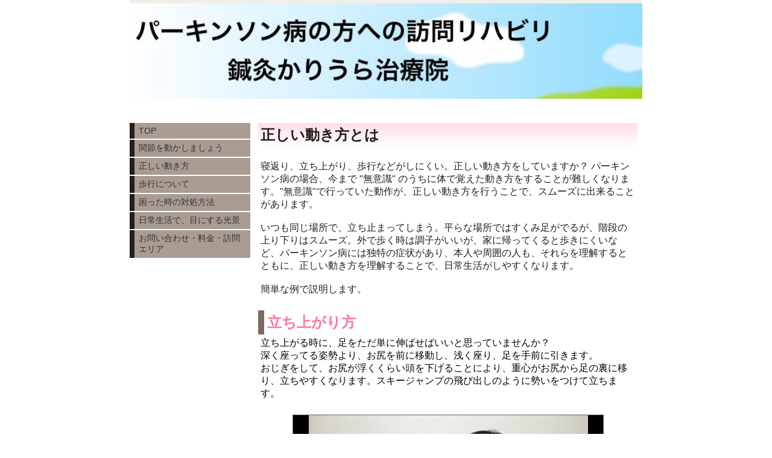

--- FILE ---
content_type: text/html; charset=utf-8
request_url: https://pd-rehabili.com/p/4/
body_size: 4679
content:

<!DOCTYPE html><html><head><meta charset="utf-8"><title>正しい動き方 | パーキンソン病の方への訪問リハビリ    鍼灸かりうら治療院</title><meta name="description" content="パーキンソン病の方は、今まで無意識のうちに体で覚えた動き方をするのが難しくなります。
正しい動き方を行うと、出来にくい動作がスムーズに出来ることがあります。"><meta name="google-site-verification" content="wkCAsSQPxeetvhexNyNpBduYM9RSNMmyMczPXTsGFJE" /><link rel="canonical" href="https://www.pd-rehabili.com/p/4/"><link rel="stylesheet" href="/static/js/slick/slick.css"><link rel="stylesheet" href="/static/css/default_style.css?1768947907.268738"><link rel="stylesheet" href="/static/css/color007.css?1768947907.268738"><link rel="stylesheet" href="/static/css/parts_style.css?1768947907.268738"><link rel="stylesheet" href="/static/css/fontawesome_all.min.css" media="print" onload="this.media='all'"><link rel="stylesheet" href="/static/css/obistyle.css?1768947907.268738"><link rel="stylesheet" href="/static/css/protectionstyle.css?1768947907.268738"><link rel="stylesheet" href="/static/js/colorbox/colorbox.css" media="print" onload="this.media='all'"><link rel="stylesheet" href="/static/js/jquery-modal/jquery.modal.css" media="print" onload="this.media='all'"><link rel="stylesheet" href="/static/js/jquery-fancybox/jquery.fancybox.min.css" media="print" onload="this.media='all'"><link rel="stylesheet" href="/static/css/blog.css?1768947907.268738"><link rel="stylesheet" href="/static/css/pc_style007.css?1768947907.268738"><link rel="stylesheet" href="https://fonts.googleapis.com/css2?family=Noto+Sans+JP&family=Noto+Serif+JP&family=M+PLUS+1p&family=M+PLUS+Rounded+1c&family=Sawarabi+Mincho&family=Sawarabi+Gothic&family=Kosugi+Maru&family=Kosugi&family=Yusei+Magic&family=Hachi+Maru+Pop&family=Potta+One&family=DotGothic16&family=RocknRoll+One&family=Stick&family=Reggae+One&display=swap" media="print" onload="this.media='all'"><meta name="format-detection" content="telephone=no"><meta name="referrer" content="no-referrer-when-downgrade"><meta name="viewport" content="width=device-width, initial-scale=1, maximum-scale=1" /><meta property="og:title" content="正しい動き方 | パーキンソン病の方への訪問リハビリ    鍼灸かりうら治療院"/><meta property="og:type" content="website"/><meta property="og:url" content="https://pd-rehabili.com/p/4/"/><meta property="og:site_name" content="パーキンソン病の方への訪問リハビリ    鍼灸かりうら治療院"/><meta property="og:description" content="パーキンソン病の方は、今まで無意識のうちに体で覚えた動き方をするのが難しくなります。
正しい動き方を行うと、出来にくい動作がスムーズに出来ることがあります。"/><meta property="og:image" content="https://crayonimg.e-shops.jp/cms-dimg/1110788/1022556/637_688.jpg"/><link rel="icon" href="//crayonimg.e-shops.jp/cms-dimg/1110788/1039374/750_146.png" sizes="48x48" type="image/png" media="all"><link rel="apple-touch-icon-precomposed" href="//crayonimg.e-shops.jp/cms-dimg/1110788/1039374/750_146.png" type="image/png" media="all"><script src="/static/js/jquery-1.11.2.min.js"></script><script>
      var CMS_API_URL = "";
      var SHOP_ID = 1110788;
      var CSRF_TOKEN = 'NwrIMSfBPZ704BH5OD75qeAsXv4EVWVckIZ8StxKJ8bkplXokT3MSzLHAi70WDhR';
    </script></head><body class="" style=""><div id="header"><div class="hd_area mgb_40"><a href="/"><div class="hptn3 "><h1><img src="//crayonimg.e-shops.jp/cms-dimg/1110788/1045401/750_145.jpg" alt="パーキンソン病の方への訪問リハビリ                     鍼灸かりうら治療院"></h1></div></a></div></div><script src="/static/js/header_height_auto.js"></script><script>setImgHeight();</script><div id="wrapper" class="clearfix " style=""><div id="container" class="" style=""><div class="text_area mgb_20"><h2 class="bld bclr26 lchar" style="">正しい動き方とは</h2><p class="" style=""><br />寝返り、立ち上がり、歩行などがしにくい。正しい動き方をしていますか？ パーキンソン病の場合、今まで &quot;無意識&quot; のうちに体で覚えた動き方をすることが難しくなります。&quot;無意識&quot;で行っていた動作が、正しい動き方を行うことで、スムーズに出来ることがあります。<br /><br />いつも同じ場所で、立ち止まってしまう。平らな場所ではすくみ足がでるが、階段の上り下りはスムーズ。外で歩く時は調子がいいが、家に帰ってくると歩きにくいなど、パーキンソン病には独特の症状があり、本人や周囲の人も、それらを理解するとともに、正しい動き方を理解することで、日常生活がしやすくなります。<br /><br />簡単な例で説明します。<br /></p></div><!-- text_area --><div class="text_area mgb_20"><h2 class="ldb_2 clr22 bld lchar" style="">立ち上がり方</h2><p class="clr15 bd_n mchar" style="">立ち上がる時に、足をただ単に伸ばせばいいと思っていませんか？<br />深く座ってる姿勢より、お尻を前に移動し、浅く座り、足を手前に引きます。<br />おじぎをして、お尻が浮くくらい頭を下げることにより、重心がお尻から足の裏に移り、立ちやすくなります。スキージャンプの飛び出しのように勢いをつけて立ちます。</p></div><!-- text_area --><div class="gslide_area " data-auto="5000"><div class="photo-item img80 bd_s imgh_l"><ul class="slider s_viewptn2"><li class="lazyload" data-bg="//crayonimg.e-shops.jp/cms-dimg/1110788/1022556/637_688.jpg"><a href="//crayonimg.e-shops.jp/cms-dimg/1110788/1022556/637_688.jpg" style="width: 100%; height: 100%;" data-fancybox></a><p>スタート</p></li><li class="lazyload" data-bg="//crayonimg.e-shops.jp/cms-dimg/1110788/1026373/637_850.jpg"><a href="//crayonimg.e-shops.jp/cms-dimg/1110788/1026373/637_850.jpg" style="width: 100%; height: 100%;" data-fancybox></a><p>お尻を前方に移動し、足を手前に引く</p></li><li class="lazyload" data-bg="//crayonimg.e-shops.jp/cms-dimg/1110788/1026085/637_850.jpg"><a href="//crayonimg.e-shops.jp/cms-dimg/1110788/1026085/637_850.jpg" style="width: 100%; height: 100%;" data-fancybox></a><p>しっかりおじぎする</p></li><li class="lazyload" data-bg="//crayonimg.e-shops.jp/cms-dimg/1110788/1026086/637_756.jpg"><a href="//crayonimg.e-shops.jp/cms-dimg/1110788/1026086/637_756.jpg" style="width: 100%; height: 100%;" data-fancybox></a><p>お尻が浮くくらいに頭を下げる</p></li><li class="lazyload" data-bg="//crayonimg.e-shops.jp/cms-dimg/1110788/1026087/637_850.jpg"><a href="//crayonimg.e-shops.jp/cms-dimg/1110788/1026087/637_850.jpg" style="width: 100%; height: 100%;" data-fancybox></a><p>スキージャンプのように<br />斜め上に立ち上がる</p></li></ul><div class="direction-item"><a class="prevmark " href></a><a class="nextmark " href></a></div></div><div class="pager-item "></div></div><div class="text_area mgb_20"><p class="clr22 editchar" style="font-size:21px;">立ち上がりが出来にくいのは・・・</p></div><!-- text_area --><div class="text_area mgb_20"><p class="" style="">深く腰をかけ、おじぎせずに、足を手前に引かずに真上に立ち上がろうとする。<br />深く腰をかけたままだと、おじぎをしても、お尻が浮かなく、立ちにくいです。<br /></p></div><!-- text_area --><div class="gslide_area mgb_20" data-auto="5000"><div class="photo-item img80 bd_s imgh_l"><ul class="slider s_viewptn2"><li class="lazyload" data-bg="//crayonimg.e-shops.jp/cms-dimg/1110788/1026097/637_850.jpg"><a href="//crayonimg.e-shops.jp/cms-dimg/1110788/1026097/637_850.jpg" style="width: 100%; height: 100%;" data-fancybox></a><p>スタート</p></li><li class="lazyload" data-bg="//crayonimg.e-shops.jp/cms-dimg/1110788/1026095/637_850.jpg"><a href="//crayonimg.e-shops.jp/cms-dimg/1110788/1026095/637_850.jpg" style="width: 100%; height: 100%;" data-fancybox></a><p>おじぎせずに、足を手前に引かず<br />真上に立ち上がろうとする</p></li><li class="lazyload" data-bg="//crayonimg.e-shops.jp/cms-dimg/1110788/1026098/637_850.jpg"><a href="//crayonimg.e-shops.jp/cms-dimg/1110788/1026098/637_850.jpg" style="width: 100%; height: 100%;" data-fancybox></a><p>重心が後ろになり、うまく立てない</p></li><li class="lazyload" data-bg="//crayonimg.e-shops.jp/cms-dimg/1110788/1030572/637_850.jpg"><a href="//crayonimg.e-shops.jp/cms-dimg/1110788/1030572/637_850.jpg" style="width: 100%; height: 100%;" data-fancybox></a><p>深く腰をかけたままだと、立ちにくいです</p></li></ul><div class="direction-item"><a class="prevmark " href></a><a class="nextmark " href></a></div></div><div class="pager-item "></div></div><div class="text_area mgb_20"><h2 class="ldb_2 clr22 bld lchar" style="">寝返り</h2><p class="clr15  bd_n mchar" style="">寝返りするには、ただ、体を横に向けるだけでは、上手く出来ません。腕を体から離し、膝を片方ずつ立てて、顔を横に向け、膝を倒すと同時に反対の手で、柵を持ちます。</p></div><!-- text_area --><div class="gslide_area mgb_20" data-auto="5000"><div class="photo-item img80 bd_n imgh_m"><ul class="slider s_viewptn1"><li class="lazyload" data-bg="//crayonimg.e-shops.jp/cms-dimg/1110788/1026533/850_586.jpg"><a href="//crayonimg.e-shops.jp/cms-dimg/1110788/1026533/850_586.jpg" style="width: 100%; height: 100%;" data-fancybox></a><p>スタート&nbsp; 腕を体から離す。</p></li><li class="lazyload" data-bg="//crayonimg.e-shops.jp/cms-dimg/1110788/1026548/850_637.jpg"><a href="//crayonimg.e-shops.jp/cms-dimg/1110788/1026548/850_637.jpg" style="width: 100%; height: 100%;" data-fancybox></a><p>片方の膝だけ立てる</p></li><li class="lazyload" data-bg="//crayonimg.e-shops.jp/cms-dimg/1110788/1026550/850_637.jpg"><a href="//crayonimg.e-shops.jp/cms-dimg/1110788/1026550/850_637.jpg" style="width: 100%; height: 100%;" data-fancybox></a><p>もう片方の膝を立てます</p></li><li class="lazyload" data-bg="//crayonimg.e-shops.jp/cms-dimg/1110788/1026539/850_637.jpg"><a href="//crayonimg.e-shops.jp/cms-dimg/1110788/1026539/850_637.jpg" style="width: 100%; height: 100%;" data-fancybox></a><p>顔を横に向けます</p></li><li class="lazyload" data-bg="//crayonimg.e-shops.jp/cms-dimg/1110788/1026540/850_637.jpg"><a href="//crayonimg.e-shops.jp/cms-dimg/1110788/1026540/850_637.jpg" style="width: 100%; height: 100%;" data-fancybox></a><p>膝を倒すと同時に、反対の手も柵をもつ</p></li></ul><div class="direction-item"><a class="prevmark " href></a><a class="nextmark " href></a></div></div><div class="pager-item "></div></div><div class="text_area mgb_20"><p class="clr22 editchar" style="font-size:17px;">寝返り・起き上がりが出来にくいのは・・・</p></div><!-- text_area --><div class="text_area mgb_20"><p class="" style="">膝を曲げずに横を向こうとすると、かなり腕の力がいる。ベッドの柵に近すぎて、起き上がる時、手をベッドにつく場所がない。</p></div><!-- text_area --><div class="gslide_area mgb_20" data-auto="5000"><div class="photo-item img80 bd_n imgh_m"><ul class="slider s_viewptn2"><li class="lazyload" data-bg="//crayonimg.e-shops.jp/cms-dimg/1110788/1026553/850_637.jpg"><a href="//crayonimg.e-shops.jp/cms-dimg/1110788/1026553/850_637.jpg" style="width: 100%; height: 100%;" data-fancybox></a><p>膝を曲げずに横を向く。かなりの腕の力がいります。</p></li><li class="lazyload" data-bg="//crayonimg.e-shops.jp/cms-dimg/1110788/1026800/850_637.jpg"><a href="//crayonimg.e-shops.jp/cms-dimg/1110788/1026800/850_637.jpg" style="width: 100%; height: 100%;" data-fancybox></a><p>柵に近すぎて、起き上がる時、<br />手をベッドにつく場所が無い</p></li></ul><div class="direction-item"><a class="prevmark " href></a><a class="nextmark " href></a></div></div><div class="pager-item "></div></div><div class="text_area mgb_20"><a href="/p/5/"><p class="clr73 line_r uline" style="">次ページへ</p></a></div><!-- text_area --><div class="text_area mgb_20"><a href="/"><p class="clr73 line_r  uline" style="">TOPページに戻る</p></a></div><!-- text_area --></div><div class="menubar"><div class="btn-toolbar"><button type="button" class="menu-toggle"><span class="sr-only">Togglenavigation</span><span class="icon-bar"></span><span class="icon-bar"></span><span class="icon-bar"></span></button></div><ul class="menulist"><li><a href="/">TOP</a></li><li><a href="/p/2/">関節を動かしましょう</a></li><li><a href="/p/4/">正しい動き方</a></li><li><a href="/p/5/">歩行について</a></li><li><a href="/p/6/">困った時の対処方法</a></li><li><a href="/p/7/">日常生活で、目にする光景</a></li><li><a href="/p/3/">お問い合わせ・料金・訪問エリア&nbsp; </a></li></ul></div></div><div id="footer"><div class="ft_area " style=""><div class="snstable"><div class="l-snsButton sns_l line_m"><a href="https://twitter.com/@PD_Rehabili" data-sns="twitter" target="_blank" class="snsButton2 sns_X "><svg xmlns="http://www.w3.org/2000/svg" viewBox="0 0 400 408.79"><path d="M238.05 173.09 386.96 0h-35.29l-129.3 150.3L119.11 0H0l156.16 227.27L0 408.79h35.29l136.54-158.72 109.06 158.72H400l-161.95-235.7Zm-48.33 56.18-15.82-22.63L48 26.56h54.2l101.6 145.33 15.82 22.63 132.07 188.91h-54.2L189.72 229.28Z"></path></svg></a><a href="https://line.me/ti/p/Q-0fcqnQRc" data-sns="line" target="_blank" class="snsButton sns_line "><i class="fab fa-line"></i></a></div></div><p class="fadd   line_m mchar" style="">
            大阪府
            </p><a href="tel:050ー7108ー0891"><p class="ftel bld  line_m editchar" style="font-size:16px;">
          050ー7108ー0891
          </p></a><p class="fcpy   line_m editchar" style="font-size:15px;">&nbsp;パーキンソン病 訪問リハビリ 鍼灸かりうら治療院</p></div></div><script src="/static/js/navigation.js"></script><script src="/static/js/sns.js?1768947907.268738"></script><script src="/static/js/access-log.js?1768947907.268738"></script><script src="/static/js/slick/slick.min.js"></script><script src="/static/js/slick/slick-action.js"></script><script src="/static/js/shop_item-parts.js?1768947907.268738"></script><script src="/static/js/obi.js"></script><script src="/static/js/jquery-modal/jquery.modal.min.js"></script><script src="/static/js/jquery-modal/jquery-modal-netshop.js?1768947907.268738"></script><script src="/static/js/jquery-fancybox/jquery.fancybox.min.js"></script><script src="/static/js/fancybox.js"></script><script src="/static/js/colorbox/jquery.colorbox-min.js"></script><script src="/static/js/colorbox/colorbox-custom.js?1768947907.268738"></script><script src="/static/js/animation.js?1768947907.268738"></script><script src="/static/js/fitie.js"></script><script src="/static/js/youtube.js?1768947907.268738"></script><script src="/static/js/intersection-observer.js"></script><script src="/static/js/lazyload.min.js"></script><script>
      $(function(){
        $("img[data-lazy-src]")
          .attr('src', '/static/img/loading.gif')
          .on('load.lazy', function(e) {
            if(e.target.getAttribute('src') === e.target.getAttribute('data-lazy-src')) {
              e.target.removeAttribute('data-lazy-src');
              $(e.target).off('load.lazy');
            }
          });
        
        if(typeof $("img[data-lazy-src]").lazyload === "function") {
          $("img[data-lazy-src]").lazyload({src: 'data-lazy-src', rootMargin: "300px"});
        } else {
          $("img[data-lazy-src]").each(function(i, elem) {
            elem.setAttribute('src', elem.getAttribute('data-lazy-src'));
          });
        }
      });
    </script><script src="/static/js/lazysizes.min.js" ></script><script src="/static/js/ls.unveilhooks.min.js"></script><script async src="https://platform.twitter.com/widgets.js" charset="utf-8"></script></body></html>


--- FILE ---
content_type: application/javascript
request_url: https://pd-rehabili.com/static/js/fitie.js
body_size: 878
content:
this.fitie=function(t){function e(){c.call(t,g+m,e);var a={boxSizing:"content-box",display:"inline-block",overflow:"hidden"};"backgroundColor backgroundImage borderColor borderStyle borderWidth bottom fontSize lineHeight height left opacity margin position right top visibility width".replace(/\w+/g,function(t){a[t]=l[t]}),d.border=d.margin=d.padding=0,d.display="block",d.height=d.width="auto",d.opacity=1;var h=t.videoWidth||t.width,s=t.videoHeight||t.height,u=h/s,v=document.createElement("object-fit");v.appendChild(t.parentNode.replaceChild(v,t));for(var p in a)v.runtimeStyle[p]=a[p];var b;"fill"===i?f?(d.width=o,d.height=n):(d["-ms-transform-origin"]="0% 0%",d["-ms-transform"]="scale("+o/h+","+n/s+")"):(r>u?"contain"===i:"cover"===i)?(b=n*u,d.width=Math.round(b)+"px",d.height=n+"px",d.marginLeft=Math.round((o-b)/2)+"px"):(b=o/u,d.width=o+"px",d.height=Math.round(b)+"px",d.marginTop=Math.round((n-b)/2)+"px")}var i=t.currentStyle["object-fit"];if(i&&/^(contain|cover|fill)$/.test(i)){var o=t.clientWidth,n=t.clientHeight,r=o/n,a=t.nodeName.toLowerCase(),d=t.runtimeStyle,l=t.currentStyle,h=t.addEventListener||t.attachEvent,c=t.removeEventListener||t.detachEvent,g=t.addEventListener?"":"on",f="img"===a,m=f?"load":"loadedmetadata";h.call(t,g+m,e),t.complete&&e()}},this.fitie.init=function(){if(document.body)for(var t=document.querySelectorAll("img,video"),e=-1;t[++e];)fitie(t[e]);else setTimeout(fitie.init)},/MSIE|Trident/.test(navigator.userAgent)&&this.fitie.init();
//# sourceMappingURL=fitie.js.map
